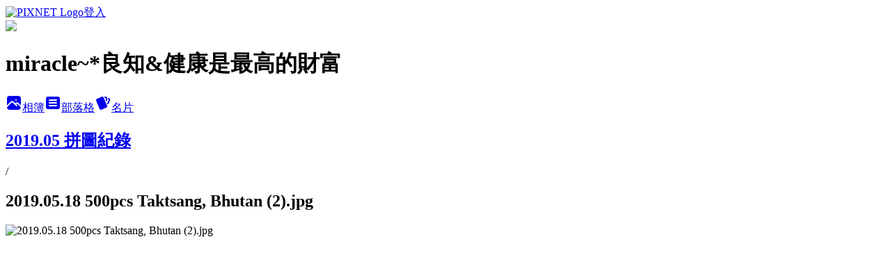

--- FILE ---
content_type: text/html; charset=utf-8
request_url: https://icecore.pixnet.net/albums/15094869/photos/161699364
body_size: 11349
content:
<!DOCTYPE html><html lang="zh-TW"><head><meta charSet="utf-8"/><meta name="viewport" content="width=device-width, initial-scale=1"/><link rel="preload" href="https://static.1px.tw/blog-next/public/logo_pixnet_ch.svg" as="image"/><link rel="preload" as="image" href="https://picsum.photos/seed/icecore/1200/400"/><link rel="preload" href="https://pimg.1px.tw/icecore/1558188555-2629236176.jpg" as="image"/><link rel="stylesheet" href="https://static.1px.tw/blog-next/public/main.css" data-precedence="base"/><link rel="preload" as="script" fetchPriority="low" href="https://static.1px.tw/blog-next/_next/static/chunks/94688e2baa9fea03.js"/><script src="https://static.1px.tw/blog-next/_next/static/chunks/41eaa5427c45ebcc.js" async=""></script><script src="https://static.1px.tw/blog-next/_next/static/chunks/e2c6231760bc85bd.js" async=""></script><script src="https://static.1px.tw/blog-next/_next/static/chunks/94bde6376cf279be.js" async=""></script><script src="https://static.1px.tw/blog-next/_next/static/chunks/426b9d9d938a9eb4.js" async=""></script><script src="https://static.1px.tw/blog-next/_next/static/chunks/turbopack-5021d21b4b170dda.js" async=""></script><script src="https://static.1px.tw/blog-next/_next/static/chunks/ff1a16fafef87110.js" async=""></script><script src="https://static.1px.tw/blog-next/_next/static/chunks/e308b2b9ce476a3e.js" async=""></script><script src="https://static.1px.tw/blog-next/_next/static/chunks/169ce1e25068f8ff.js" async=""></script><script src="https://static.1px.tw/blog-next/_next/static/chunks/d3c6eed28c1dd8e2.js" async=""></script><script src="https://static.1px.tw/blog-next/_next/static/chunks/d4d39cfc2a072218.js" async=""></script><script src="https://static.1px.tw/blog-next/_next/static/chunks/6a5d72c05b9cd4ba.js" async=""></script><script src="https://static.1px.tw/blog-next/_next/static/chunks/8af6103cf1375f47.js" async=""></script><script src="https://static.1px.tw/blog-next/_next/static/chunks/e90cbf588986111c.js" async=""></script><script src="https://static.1px.tw/blog-next/_next/static/chunks/0fb9419eaf336159.js" async=""></script><script src="https://static.1px.tw/blog-next/_next/static/chunks/ed01c75076819ebd.js" async=""></script><script src="https://static.1px.tw/blog-next/_next/static/chunks/a4df8fc19a9a82e6.js" async=""></script><title>2019.05.18 500pcs Taktsang, Bhutan (2).jpg - 痞客邦</title><meta name="description" content="2019.05.18 500pcs Taktsang, Bhutan (2).jpg"/><meta name="google-adsense-platform-account" content="pub-2647689032095179"/><meta name="fb:app_id" content="101730233200171"/><link rel="canonical" href="https://icecore.pixnet.net/blog/albums/15094869/photos/161699364"/><meta property="og:title" content="2019.05.18 500pcs Taktsang, Bhutan (2).jpg - 痞客邦"/><meta property="og:description" content="2019.05.18 500pcs Taktsang, Bhutan (2).jpg"/><meta property="og:url" content="https://icecore.pixnet.net/blog/albums/15094869/photos/161699364"/><meta property="og:image" content="https://pimg.1px.tw/icecore/1558188555-2629236176.jpg"/><meta property="og:image:width" content="1200"/><meta property="og:image:height" content="630"/><meta property="og:image:alt" content="2019.05.18 500pcs Taktsang, Bhutan (2).jpg"/><meta property="og:type" content="article"/><meta name="twitter:card" content="summary_large_image"/><meta name="twitter:title" content="2019.05.18 500pcs Taktsang, Bhutan (2).jpg - 痞客邦"/><meta name="twitter:description" content="2019.05.18 500pcs Taktsang, Bhutan (2).jpg"/><meta name="twitter:image" content="https://pimg.1px.tw/icecore/1558188555-2629236176.jpg"/><link rel="icon" href="/favicon.ico?favicon.a62c60e0.ico" sizes="32x32" type="image/x-icon"/><script src="https://static.1px.tw/blog-next/_next/static/chunks/a6dad97d9634a72d.js" noModule=""></script></head><body><!--$--><!--/$--><!--$?--><template id="B:0"></template><!--/$--><script>requestAnimationFrame(function(){$RT=performance.now()});</script><script src="https://static.1px.tw/blog-next/_next/static/chunks/94688e2baa9fea03.js" id="_R_" async=""></script><div hidden id="S:0"><script id="pixnet-vars">
          window.PIXNET = {
            post_id: 0,
            name: "icecore",
            user_id: 0,
            blog_id: "12753",
            display_ads: true
          }; 
        </script><div class="relative min-h-screen"><nav class="fixed z-20 w-full bg-orange-500 text-white shadow-sm"><div id="pixnet-navbar-ad-blog_top"></div><div class="container mx-auto flex h-14 max-w-5xl items-center justify-between px-5"><a href="https://www.pixnet.net"><img src="https://static.1px.tw/blog-next/public/logo_pixnet_ch.svg" alt="PIXNET Logo"/></a><a href="/auth/authorize" class="!text-white">登入</a></div></nav><div class="container mx-auto max-w-5xl pt-[45px]"><div class="sm:px-4"><div class="bg-muted relative flex flex-col items-center justify-center gap-4 overflow-clip py-10 sm:mt-8 sm:rounded-sm"><img src="https://picsum.photos/seed/icecore/1200/400" class="absolute inset-0 h-full w-full object-cover"/><div class="absolute inset-0 bg-black/40 backdrop-blur-sm"></div><div class="relative z-10 flex flex-col items-center justify-center gap-4 px-4"><span data-slot="avatar" class="relative flex shrink-0 overflow-hidden rounded-full size-24 shadow"><span data-slot="avatar-fallback" class="bg-muted flex size-full items-center justify-center rounded-full"></span></span><div class="text-center"><h1 class="mb-1 text-2xl font-bold text-white text-shadow-2xs">miracle~*良知&amp;健康是最高的財富</h1></div><div class="flex items-center justify-center gap-3"><a href="/albums" data-slot="button" class="inline-flex items-center justify-center gap-2 whitespace-nowrap text-sm font-medium transition-all disabled:pointer-events-none disabled:opacity-50 [&amp;_svg]:pointer-events-none [&amp;_svg:not([class*=&#x27;size-&#x27;])]:size-4 shrink-0 [&amp;_svg]:shrink-0 outline-none focus-visible:border-ring focus-visible:ring-ring/50 focus-visible:ring-[3px] aria-invalid:ring-destructive/20 dark:aria-invalid:ring-destructive/40 aria-invalid:border-destructive bg-primary text-primary-foreground hover:bg-primary/90 h-9 px-4 py-2 has-[&gt;svg]:px-3 cursor-pointer rounded-full"><svg xmlns="http://www.w3.org/2000/svg" width="24" height="24" viewBox="0 0 24 24" fill="currentColor" stroke="none" class="tabler-icon tabler-icon-photo-filled "><path d="M8.813 11.612c.457 -.38 .918 -.38 1.386 .011l.108 .098l4.986 4.986l.094 .083a1 1 0 0 0 1.403 -1.403l-.083 -.094l-1.292 -1.293l.292 -.293l.106 -.095c.457 -.38 .918 -.38 1.386 .011l.108 .098l4.674 4.675a4 4 0 0 1 -3.775 3.599l-.206 .005h-12a4 4 0 0 1 -3.98 -3.603l6.687 -6.69l.106 -.095zm9.187 -9.612a4 4 0 0 1 3.995 3.8l.005 .2v9.585l-3.293 -3.292l-.15 -.137c-1.256 -1.095 -2.85 -1.097 -4.096 -.017l-.154 .14l-.307 .306l-2.293 -2.292l-.15 -.137c-1.256 -1.095 -2.85 -1.097 -4.096 -.017l-.154 .14l-5.307 5.306v-9.585a4 4 0 0 1 3.8 -3.995l.2 -.005h12zm-2.99 5l-.127 .007a1 1 0 0 0 0 1.986l.117 .007l.127 -.007a1 1 0 0 0 0 -1.986l-.117 -.007z"></path></svg>相簿</a><a href="/blog" data-slot="button" class="inline-flex items-center justify-center gap-2 whitespace-nowrap text-sm font-medium transition-all disabled:pointer-events-none disabled:opacity-50 [&amp;_svg]:pointer-events-none [&amp;_svg:not([class*=&#x27;size-&#x27;])]:size-4 shrink-0 [&amp;_svg]:shrink-0 outline-none focus-visible:border-ring focus-visible:ring-ring/50 focus-visible:ring-[3px] aria-invalid:ring-destructive/20 dark:aria-invalid:ring-destructive/40 aria-invalid:border-destructive border bg-background shadow-xs hover:bg-accent hover:text-accent-foreground dark:bg-input/30 dark:border-input dark:hover:bg-input/50 h-9 px-4 py-2 has-[&gt;svg]:px-3 cursor-pointer rounded-full"><svg xmlns="http://www.w3.org/2000/svg" width="24" height="24" viewBox="0 0 24 24" fill="currentColor" stroke="none" class="tabler-icon tabler-icon-article-filled "><path d="M19 3a3 3 0 0 1 2.995 2.824l.005 .176v12a3 3 0 0 1 -2.824 2.995l-.176 .005h-14a3 3 0 0 1 -2.995 -2.824l-.005 -.176v-12a3 3 0 0 1 2.824 -2.995l.176 -.005h14zm-2 12h-10l-.117 .007a1 1 0 0 0 0 1.986l.117 .007h10l.117 -.007a1 1 0 0 0 0 -1.986l-.117 -.007zm0 -4h-10l-.117 .007a1 1 0 0 0 0 1.986l.117 .007h10l.117 -.007a1 1 0 0 0 0 -1.986l-.117 -.007zm0 -4h-10l-.117 .007a1 1 0 0 0 0 1.986l.117 .007h10l.117 -.007a1 1 0 0 0 0 -1.986l-.117 -.007z"></path></svg>部落格</a><a href="https://www.pixnet.net/pcard/icecore" data-slot="button" class="inline-flex items-center justify-center gap-2 whitespace-nowrap text-sm font-medium transition-all disabled:pointer-events-none disabled:opacity-50 [&amp;_svg]:pointer-events-none [&amp;_svg:not([class*=&#x27;size-&#x27;])]:size-4 shrink-0 [&amp;_svg]:shrink-0 outline-none focus-visible:border-ring focus-visible:ring-ring/50 focus-visible:ring-[3px] aria-invalid:ring-destructive/20 dark:aria-invalid:ring-destructive/40 aria-invalid:border-destructive border bg-background shadow-xs hover:bg-accent hover:text-accent-foreground dark:bg-input/30 dark:border-input dark:hover:bg-input/50 h-9 px-4 py-2 has-[&gt;svg]:px-3 cursor-pointer rounded-full"><svg xmlns="http://www.w3.org/2000/svg" width="24" height="24" viewBox="0 0 24 24" fill="currentColor" stroke="none" class="tabler-icon tabler-icon-cards-filled "><path d="M10.348 3.169l-7.15 3.113a2 2 0 0 0 -1.03 2.608l4.92 11.895a1.96 1.96 0 0 0 2.59 1.063l7.142 -3.11a2.002 2.002 0 0 0 1.036 -2.611l-4.92 -11.894a1.96 1.96 0 0 0 -2.588 -1.064z"></path><path d="M16 3a2 2 0 0 1 1.995 1.85l.005 .15v3.5a1 1 0 0 1 -1.993 .117l-.007 -.117v-3.5h-1a1 1 0 0 1 -.117 -1.993l.117 -.007h1z"></path><path d="M19.08 5.61a1 1 0 0 1 1.31 -.53c.257 .108 .505 .21 .769 .314a2 2 0 0 1 1.114 2.479l-.056 .146l-2.298 5.374a1 1 0 0 1 -1.878 -.676l.04 -.11l2.296 -5.371l-.366 -.148l-.402 -.167a1 1 0 0 1 -.53 -1.312z"></path></svg>名片</a></div></div></div></div><div class="p-4"><div class="mb-4 flex items-center gap-2"><a href="/albums/15094869" class="text-gray-400 hover:text-gray-500"><h2 class="text-lg font-bold">2019.05 拼圖紀錄</h2></a><span>/</span><h2 class="text-lg font-bold text-gray-500">2019.05.18 500pcs Taktsang, Bhutan (2).jpg</h2></div><div class="overflow-clip rounded-lg border"><img src="https://pimg.1px.tw/icecore/1558188555-2629236176.jpg" alt="2019.05.18 500pcs Taktsang, Bhutan (2).jpg" class="h-auto w-full rounded-lg object-contain"/></div></div></div></div><section aria-label="Notifications alt+T" tabindex="-1" aria-live="polite" aria-relevant="additions text" aria-atomic="false"></section></div><script>$RB=[];$RV=function(a){$RT=performance.now();for(var b=0;b<a.length;b+=2){var c=a[b],e=a[b+1];null!==e.parentNode&&e.parentNode.removeChild(e);var f=c.parentNode;if(f){var g=c.previousSibling,h=0;do{if(c&&8===c.nodeType){var d=c.data;if("/$"===d||"/&"===d)if(0===h)break;else h--;else"$"!==d&&"$?"!==d&&"$~"!==d&&"$!"!==d&&"&"!==d||h++}d=c.nextSibling;f.removeChild(c);c=d}while(c);for(;e.firstChild;)f.insertBefore(e.firstChild,c);g.data="$";g._reactRetry&&requestAnimationFrame(g._reactRetry)}}a.length=0};
$RC=function(a,b){if(b=document.getElementById(b))(a=document.getElementById(a))?(a.previousSibling.data="$~",$RB.push(a,b),2===$RB.length&&("number"!==typeof $RT?requestAnimationFrame($RV.bind(null,$RB)):(a=performance.now(),setTimeout($RV.bind(null,$RB),2300>a&&2E3<a?2300-a:$RT+300-a)))):b.parentNode.removeChild(b)};$RC("B:0","S:0")</script><script>(self.__next_f=self.__next_f||[]).push([0])</script><script>self.__next_f.push([1,"1:\"$Sreact.fragment\"\n3:I[39756,[\"https://static.1px.tw/blog-next/_next/static/chunks/ff1a16fafef87110.js\",\"https://static.1px.tw/blog-next/_next/static/chunks/e308b2b9ce476a3e.js\"],\"default\"]\n4:I[53536,[\"https://static.1px.tw/blog-next/_next/static/chunks/ff1a16fafef87110.js\",\"https://static.1px.tw/blog-next/_next/static/chunks/e308b2b9ce476a3e.js\"],\"default\"]\n6:I[97367,[\"https://static.1px.tw/blog-next/_next/static/chunks/ff1a16fafef87110.js\",\"https://static.1px.tw/blog-next/_next/static/chunks/e308b2b9ce476a3e.js\"],\"OutletBoundary\"]\n8:I[97367,[\"https://static.1px.tw/blog-next/_next/static/chunks/ff1a16fafef87110.js\",\"https://static.1px.tw/blog-next/_next/static/chunks/e308b2b9ce476a3e.js\"],\"ViewportBoundary\"]\na:I[97367,[\"https://static.1px.tw/blog-next/_next/static/chunks/ff1a16fafef87110.js\",\"https://static.1px.tw/blog-next/_next/static/chunks/e308b2b9ce476a3e.js\"],\"MetadataBoundary\"]\nc:I[63491,[\"https://static.1px.tw/blog-next/_next/static/chunks/169ce1e25068f8ff.js\",\"https://static.1px.tw/blog-next/_next/static/chunks/d3c6eed28c1dd8e2.js\"],\"default\"]\n"])</script><script>self.__next_f.push([1,"0:{\"P\":null,\"b\":\"JQ_Jy432Rf5mCJvB01Y9Z\",\"c\":[\"\",\"albums\",\"15094869\",\"photos\",\"161699364\"],\"q\":\"\",\"i\":false,\"f\":[[[\"\",{\"children\":[\"albums\",{\"children\":[[\"id\",\"15094869\",\"d\"],{\"children\":[\"photos\",{\"children\":[[\"photoId\",\"161699364\",\"d\"],{\"children\":[\"__PAGE__\",{}]}]}]}]}]},\"$undefined\",\"$undefined\",true],[[\"$\",\"$1\",\"c\",{\"children\":[[[\"$\",\"script\",\"script-0\",{\"src\":\"https://static.1px.tw/blog-next/_next/static/chunks/d4d39cfc2a072218.js\",\"async\":true,\"nonce\":\"$undefined\"}],[\"$\",\"script\",\"script-1\",{\"src\":\"https://static.1px.tw/blog-next/_next/static/chunks/6a5d72c05b9cd4ba.js\",\"async\":true,\"nonce\":\"$undefined\"}],[\"$\",\"script\",\"script-2\",{\"src\":\"https://static.1px.tw/blog-next/_next/static/chunks/8af6103cf1375f47.js\",\"async\":true,\"nonce\":\"$undefined\"}]],\"$L2\"]}],{\"children\":[[\"$\",\"$1\",\"c\",{\"children\":[null,[\"$\",\"$L3\",null,{\"parallelRouterKey\":\"children\",\"error\":\"$undefined\",\"errorStyles\":\"$undefined\",\"errorScripts\":\"$undefined\",\"template\":[\"$\",\"$L4\",null,{}],\"templateStyles\":\"$undefined\",\"templateScripts\":\"$undefined\",\"notFound\":\"$undefined\",\"forbidden\":\"$undefined\",\"unauthorized\":\"$undefined\"}]]}],{\"children\":[[\"$\",\"$1\",\"c\",{\"children\":[null,[\"$\",\"$L3\",null,{\"parallelRouterKey\":\"children\",\"error\":\"$undefined\",\"errorStyles\":\"$undefined\",\"errorScripts\":\"$undefined\",\"template\":[\"$\",\"$L4\",null,{}],\"templateStyles\":\"$undefined\",\"templateScripts\":\"$undefined\",\"notFound\":\"$undefined\",\"forbidden\":\"$undefined\",\"unauthorized\":\"$undefined\"}]]}],{\"children\":[[\"$\",\"$1\",\"c\",{\"children\":[null,[\"$\",\"$L3\",null,{\"parallelRouterKey\":\"children\",\"error\":\"$undefined\",\"errorStyles\":\"$undefined\",\"errorScripts\":\"$undefined\",\"template\":[\"$\",\"$L4\",null,{}],\"templateStyles\":\"$undefined\",\"templateScripts\":\"$undefined\",\"notFound\":\"$undefined\",\"forbidden\":\"$undefined\",\"unauthorized\":\"$undefined\"}]]}],{\"children\":[[\"$\",\"$1\",\"c\",{\"children\":[null,[\"$\",\"$L3\",null,{\"parallelRouterKey\":\"children\",\"error\":\"$undefined\",\"errorStyles\":\"$undefined\",\"errorScripts\":\"$undefined\",\"template\":[\"$\",\"$L4\",null,{}],\"templateStyles\":\"$undefined\",\"templateScripts\":\"$undefined\",\"notFound\":\"$undefined\",\"forbidden\":\"$undefined\",\"unauthorized\":\"$undefined\"}]]}],{\"children\":[[\"$\",\"$1\",\"c\",{\"children\":[\"$L5\",[[\"$\",\"script\",\"script-0\",{\"src\":\"https://static.1px.tw/blog-next/_next/static/chunks/0fb9419eaf336159.js\",\"async\":true,\"nonce\":\"$undefined\"}],[\"$\",\"script\",\"script-1\",{\"src\":\"https://static.1px.tw/blog-next/_next/static/chunks/ed01c75076819ebd.js\",\"async\":true,\"nonce\":\"$undefined\"}],[\"$\",\"script\",\"script-2\",{\"src\":\"https://static.1px.tw/blog-next/_next/static/chunks/a4df8fc19a9a82e6.js\",\"async\":true,\"nonce\":\"$undefined\"}]],[\"$\",\"$L6\",null,{\"children\":\"$@7\"}]]}],{},null,false,false]},null,false,false]},null,false,false]},null,false,false]},null,false,false]},null,false,false],[\"$\",\"$1\",\"h\",{\"children\":[null,[\"$\",\"$L8\",null,{\"children\":\"$@9\"}],[\"$\",\"$La\",null,{\"children\":\"$@b\"}],null]}],false]],\"m\":\"$undefined\",\"G\":[\"$c\",[]],\"S\":false}\n"])</script><script>self.__next_f.push([1,"9:[[\"$\",\"meta\",\"0\",{\"charSet\":\"utf-8\"}],[\"$\",\"meta\",\"1\",{\"name\":\"viewport\",\"content\":\"width=device-width, initial-scale=1\"}]]\n"])</script><script>self.__next_f.push([1,"d:I[79520,[\"https://static.1px.tw/blog-next/_next/static/chunks/d4d39cfc2a072218.js\",\"https://static.1px.tw/blog-next/_next/static/chunks/6a5d72c05b9cd4ba.js\",\"https://static.1px.tw/blog-next/_next/static/chunks/8af6103cf1375f47.js\"],\"\"]\n10:I[2352,[\"https://static.1px.tw/blog-next/_next/static/chunks/d4d39cfc2a072218.js\",\"https://static.1px.tw/blog-next/_next/static/chunks/6a5d72c05b9cd4ba.js\",\"https://static.1px.tw/blog-next/_next/static/chunks/8af6103cf1375f47.js\"],\"AdultWarningModal\"]\n11:I[69182,[\"https://static.1px.tw/blog-next/_next/static/chunks/d4d39cfc2a072218.js\",\"https://static.1px.tw/blog-next/_next/static/chunks/6a5d72c05b9cd4ba.js\",\"https://static.1px.tw/blog-next/_next/static/chunks/8af6103cf1375f47.js\"],\"HydrationComplete\"]\n12:I[12985,[\"https://static.1px.tw/blog-next/_next/static/chunks/d4d39cfc2a072218.js\",\"https://static.1px.tw/blog-next/_next/static/chunks/6a5d72c05b9cd4ba.js\",\"https://static.1px.tw/blog-next/_next/static/chunks/8af6103cf1375f47.js\"],\"NuqsAdapter\"]\n13:I[82782,[\"https://static.1px.tw/blog-next/_next/static/chunks/d4d39cfc2a072218.js\",\"https://static.1px.tw/blog-next/_next/static/chunks/6a5d72c05b9cd4ba.js\",\"https://static.1px.tw/blog-next/_next/static/chunks/8af6103cf1375f47.js\"],\"RefineContext\"]\n14:I[29306,[\"https://static.1px.tw/blog-next/_next/static/chunks/d4d39cfc2a072218.js\",\"https://static.1px.tw/blog-next/_next/static/chunks/6a5d72c05b9cd4ba.js\",\"https://static.1px.tw/blog-next/_next/static/chunks/8af6103cf1375f47.js\",\"https://static.1px.tw/blog-next/_next/static/chunks/e90cbf588986111c.js\",\"https://static.1px.tw/blog-next/_next/static/chunks/d3c6eed28c1dd8e2.js\"],\"default\"]\n2:[\"$\",\"html\",null,{\"lang\":\"zh-TW\",\"children\":[[\"$\",\"$Ld\",null,{\"id\":\"google-tag-manager\",\"strategy\":\"afterInteractive\",\"children\":\"\\n(function(w,d,s,l,i){w[l]=w[l]||[];w[l].push({'gtm.start':\\nnew Date().getTime(),event:'gtm.js'});var f=d.getElementsByTagName(s)[0],\\nj=d.createElement(s),dl=l!='dataLayer'?'\u0026l='+l:'';j.async=true;j.src=\\n'https://www.googletagmanager.com/gtm.js?id='+i+dl;f.parentNode.insertBefore(j,f);\\n})(window,document,'script','dataLayer','GTM-TRLQMPKX');\\n  \"}],\"$Le\",\"$Lf\",[\"$\",\"body\",null,{\"children\":[[\"$\",\"$L10\",null,{\"display\":false}],[\"$\",\"$L11\",null,{}],[\"$\",\"$L12\",null,{\"children\":[\"$\",\"$L13\",null,{\"children\":[\"$\",\"$L3\",null,{\"parallelRouterKey\":\"children\",\"error\":\"$undefined\",\"errorStyles\":\"$undefined\",\"errorScripts\":\"$undefined\",\"template\":[\"$\",\"$L4\",null,{}],\"templateStyles\":\"$undefined\",\"templateScripts\":\"$undefined\",\"notFound\":[[\"$\",\"$L14\",null,{}],[]],\"forbidden\":\"$undefined\",\"unauthorized\":\"$undefined\"}]}]}]]}]]}]\n"])</script><script>self.__next_f.push([1,"e:null\nf:null\n"])</script><script>self.__next_f.push([1,"16:I[86294,[\"https://static.1px.tw/blog-next/_next/static/chunks/d4d39cfc2a072218.js\",\"https://static.1px.tw/blog-next/_next/static/chunks/6a5d72c05b9cd4ba.js\",\"https://static.1px.tw/blog-next/_next/static/chunks/8af6103cf1375f47.js\",\"https://static.1px.tw/blog-next/_next/static/chunks/0fb9419eaf336159.js\",\"https://static.1px.tw/blog-next/_next/static/chunks/ed01c75076819ebd.js\",\"https://static.1px.tw/blog-next/_next/static/chunks/a4df8fc19a9a82e6.js\"],\"HeaderSection\"]\n18:I[27201,[\"https://static.1px.tw/blog-next/_next/static/chunks/ff1a16fafef87110.js\",\"https://static.1px.tw/blog-next/_next/static/chunks/e308b2b9ce476a3e.js\"],\"IconMark\"]\n:HL[\"https://static.1px.tw/blog-next/public/main.css\",\"style\"]\n"])</script><script>self.__next_f.push([1,"5:[[\"$\",\"script\",null,{\"id\":\"pixnet-vars\",\"children\":\"\\n          window.PIXNET = {\\n            post_id: 0,\\n            name: \\\"icecore\\\",\\n            user_id: 0,\\n            blog_id: \\\"12753\\\",\\n            display_ads: true\\n          }; \\n        \"}],[\"$\",\"link\",null,{\"rel\":\"stylesheet\",\"href\":\"https://static.1px.tw/blog-next/public/main.css\",\"precedence\":\"base\"}],[\"$\",\"div\",null,{\"className\":\"relative min-h-screen\",\"children\":[\"$L15\",[\"$\",\"div\",null,{\"className\":\"container mx-auto max-w-5xl pt-[45px]\",\"children\":[[\"$\",\"$L16\",null,{\"blog\":{\"blog_id\":\"12753\",\"urls\":{\"blog_url\":\"https://icecore.pixnet.net/blog\",\"album_url\":\"https://icecore.pixnet.net/albums\",\"card_url\":\"https://www.pixnet.net/pcard/icecore\",\"sitemap_url\":\"https://icecore.pixnet.net/sitemap.xml\"},\"name\":\"icecore\",\"display_name\":\"miracle~*良知\u0026健康是最高的財富\",\"description\":\"「沒有任何課程比靠自己學習探索來得更棒！科學的產生來自存疑的態度，必須不斷求證。」　　　　　　　　　　　　　　　　　\\n專業需要時間養成，passion(熱情)得變profession(專業)。\",\"visibility\":\"public\",\"freeze\":\"active\",\"default_comment_permission\":\"deny\",\"service_album\":\"enable\",\"rss_mode\":\"auto\",\"taxonomy\":{\"id\":11,\"name\":\"收藏嗜好\"},\"logo\":{\"id\":null,\"url\":\"https://s3.1px.tw/blog/common/avatar/blog_cover_dark.jpg\"},\"logo_url\":\"https://s3.1px.tw/blog/common/avatar/blog_cover_dark.jpg\",\"owner\":{\"sub\":\"838254970502515355\",\"display_name\":\"白菜\",\"avatar\":\"https://pic.pimg.tw/icecore/logo/icecore.png\",\"login_country\":null,\"login_city\":null,\"login_at\":0,\"created_at\":1087221137,\"updated_at\":1765078446},\"socials\":{\"social_email\":null,\"social_line\":null,\"social_facebook\":null,\"social_instagram\":null,\"social_youtube\":null,\"created_at\":null,\"updated_at\":null},\"stats\":{\"views_initialized\":1116313,\"views_total\":1118325,\"views_today\":7,\"post_count\":4439,\"updated_at\":1769379010},\"marketing\":{\"keywords\":null,\"gsc_site_verification\":null,\"sitemap_verified_at\":1769285191,\"ga_account\":null,\"created_at\":1765729571,\"updated_at\":1769285191},\"watermark\":null,\"custom_domain\":null,\"hero_image\":{\"id\":1769379490,\"url\":\"https://picsum.photos/seed/icecore/1200/400\"},\"widgets\":{\"sidebar1\":[{\"id\":30974,\"identifier\":\"cus1154649\",\"title\":\"痞客邦 2019 社群金點賞\",\"sort\":1,\"data\":\"\u003ciframe src=\\\"//pixstar.events.pixnet.net/2019/sticker/?user=icecore\\\" frameborder=\\\"0\\\" scrolling=\\\"no\\\" width=\\\"180\\\" height=\\\"300\\\"\u003e\u003c/iframe\u003e\"},{\"id\":30977,\"identifier\":\"pixLatestArticle\",\"title\":\"New Article\",\"sort\":4,\"data\":[{\"id\":\"46522479\",\"title\":\"白菜的二手拼 (114.10.29 更新)\",\"featured\":{\"id\":null,\"url\":\"https://pimg.1px.tw/icecore/1759383791-675877313-g.png\"},\"tags\":[],\"published_at\":1761693858,\"post_url\":\"https://icecore.pixnet.net/blog/posts/46522479\",\"stats\":{\"post_id\":\"46522479\",\"views\":11346,\"views_today\":1,\"likes\":0,\"link_clicks\":0,\"comments\":121,\"replies\":0,\"created_at\":0,\"updated_at\":1769183806}},{\"id\":\"49714064\",\"title\":\"拼圖~1000pcs 書房聽雨\",\"featured\":{\"id\":null,\"url\":\"https://pimg.1px.tw/icecore/1758010829-2694205502-g_t.jpg\"},\"tags\":[],\"published_at\":1758010889,\"post_url\":\"https://icecore.pixnet.net/blog/posts/49714064\",\"stats\":{\"post_id\":\"49714064\",\"views\":18,\"views_today\":1,\"likes\":0,\"link_clicks\":0,\"comments\":0,\"replies\":0,\"created_at\":0,\"updated_at\":1769183839}},{\"id\":\"49714076\",\"title\":\"拼圖~500pcs My Own time - A lazy afternoon 慵懶的午後\",\"featured\":{\"id\":null,\"url\":\"https://pimg.1px.tw/icecore/1756949912-1106795175-g_t.jpg\"},\"tags\":[],\"published_at\":1756949939,\"post_url\":\"https://icecore.pixnet.net/blog/posts/49714076\",\"stats\":{\"post_id\":\"49714076\",\"views\":14,\"views_today\":0,\"likes\":0,\"link_clicks\":0,\"comments\":0,\"replies\":0,\"created_at\":0,\"updated_at\":1769147914}},{\"id\":\"49714072\",\"title\":\"拼圖~500pcs 居家時光\",\"featured\":{\"id\":null,\"url\":\"https://pimg.1px.tw/icecore/1756790590-1803523122-g_t.jpg\"},\"tags\":[],\"published_at\":1756895691,\"post_url\":\"https://icecore.pixnet.net/blog/posts/49714072\",\"stats\":{\"post_id\":\"49714072\",\"views\":2,\"views_today\":1,\"likes\":0,\"link_clicks\":0,\"comments\":0,\"replies\":0,\"created_at\":0,\"updated_at\":1769147914}},{\"id\":\"49451888\",\"title\":\"拼圖~1000pcs \\\"Miao\\\" Batik Cloth Dyeing 丹寨蠟染\",\"featured\":{\"id\":null,\"url\":\"https://pimg.1px.tw/icecore/1751856405-2779652339-g_t.jpg\"},\"tags\":[],\"published_at\":1751856452,\"post_url\":\"https://icecore.pixnet.net/blog/posts/49451888\",\"stats\":{\"post_id\":\"49451888\",\"views\":21,\"views_today\":0,\"likes\":0,\"link_clicks\":0,\"comments\":0,\"replies\":0,\"created_at\":0,\"updated_at\":0}},{\"id\":\"49665488\",\"title\":\"拼圖~1000pcs Dalian on the right track\",\"featured\":{\"id\":null,\"url\":\"https://pimg.1px.tw/icecore/1751549527-1070517496-g_t.jpg\"},\"tags\":[],\"published_at\":1751549703,\"post_url\":\"https://icecore.pixnet.net/blog/posts/49665488\",\"stats\":{\"post_id\":\"49665488\",\"views\":16,\"views_today\":1,\"likes\":0,\"link_clicks\":0,\"comments\":0,\"replies\":0,\"created_at\":0,\"updated_at\":1769183815}},{\"id\":\"49634696\",\"title\":\"拼圖~900pcs MidNight Fantansies\",\"featured\":{\"id\":null,\"url\":\"https://pimg.1px.tw/icecore/1749450107-1692872336-g_t.jpg\"},\"tags\":[],\"published_at\":1749450143,\"post_url\":\"https://icecore.pixnet.net/blog/posts/49634696\",\"stats\":{\"post_id\":\"49634696\",\"views\":8,\"views_today\":0,\"likes\":0,\"link_clicks\":0,\"comments\":0,\"replies\":0,\"created_at\":0,\"updated_at\":1769147908}},{\"id\":\"49638460\",\"title\":\"拼圖~1000pcs 遇狐-神話篇\",\"featured\":{\"id\":null,\"url\":\"https://pimg.1px.tw/icecore/1748508936-3627645579-g_t.jpg\"},\"tags\":[],\"published_at\":1748509182,\"post_url\":\"https://icecore.pixnet.net/blog/posts/49638460\",\"stats\":{\"post_id\":\"49638460\",\"views\":9,\"views_today\":0,\"likes\":0,\"link_clicks\":0,\"comments\":0,\"replies\":0,\"created_at\":0,\"updated_at\":1769147908}},{\"id\":\"49638452\",\"title\":\"拼圖~1000pcs 88個狗狗麵包\",\"featured\":{\"id\":null,\"url\":\"https://pimg.1px.tw/icecore/1748508936-512932207-g_t.jpg\"},\"tags\":[],\"published_at\":1748509101,\"post_url\":\"https://icecore.pixnet.net/blog/posts/49638452\",\"stats\":{\"post_id\":\"49638452\",\"views\":17,\"views_today\":0,\"likes\":0,\"link_clicks\":0,\"comments\":1,\"replies\":0,\"created_at\":0,\"updated_at\":1769147908}},{\"id\":\"49638440\",\"title\":\"拼圖~1000pcs Summer Palalce\",\"featured\":{\"id\":null,\"url\":\"https://pimg.1px.tw/icecore/1748508936-1791368250-g_t.jpg\"},\"tags\":[],\"published_at\":1748508992,\"post_url\":\"https://icecore.pixnet.net/blog/posts/49638440\",\"stats\":{\"post_id\":\"49638440\",\"views\":10,\"views_today\":0,\"likes\":0,\"link_clicks\":0,\"comments\":0,\"replies\":0,\"created_at\":0,\"updated_at\":0}}]}],\"sidebar2\":[{\"id\":30978,\"identifier\":\"pixArchive\",\"title\":\"Archives\",\"sort\":5,\"data\":null},{\"id\":30979,\"identifier\":\"pixSearch\",\"title\":\"Search\",\"sort\":6,\"data\":null},{\"id\":30980,\"identifier\":\"pixCategory\",\"title\":\"Category\",\"sort\":7,\"data\":[{\"type\":\"category\",\"id\":\"1504221\",\"name\":\"Jigsaws：≦100P\",\"post_count\":274,\"url\":\"https://abc.com\",\"sort\":1},{\"type\":\"category\",\"id\":\"1504219\",\"name\":\"Jigsaws：108P\",\"post_count\":82,\"url\":\"https://abc.com\",\"sort\":2},{\"type\":\"category\",\"id\":\"1504215\",\"name\":\"Jigsaws：150P\",\"post_count\":202,\"url\":\"https://abc.com\",\"sort\":3},{\"type\":\"category\",\"id\":\"1504213\",\"name\":\"Jigsaws：204~250P\",\"post_count\":170,\"url\":\"https://abc.com\",\"sort\":4},{\"type\":\"category\",\"id\":\"1431830\",\"name\":\"Jigsaws：300P\",\"post_count\":538,\"url\":\"https://abc.com\",\"sort\":5},{\"type\":\"category\",\"id\":\"1431831\",\"name\":\"Jigsaws：500P\",\"post_count\":925,\"url\":\"https://abc.com\",\"sort\":6},{\"type\":\"category\",\"id\":\"1431833\",\"name\":\"Jigsaws：1000P\",\"post_count\":1159,\"url\":\"https://abc.com\",\"sort\":7},{\"type\":\"category\",\"id\":\"1431834\",\"name\":\"Jigsaws：1500P\",\"post_count\":54,\"url\":\"https://abc.com\",\"sort\":8},{\"type\":\"category\",\"id\":\"1431835\",\"name\":\"Jigsaws：2000P\",\"post_count\":63,\"url\":\"https://abc.com\",\"sort\":9},{\"type\":\"category\",\"id\":\"1431836\",\"name\":\"Jigsaws：3000P\",\"post_count\":35,\"url\":\"https://abc.com\",\"sort\":10},{\"type\":\"category\",\"id\":\"1431837\",\"name\":\"Jigsaws：4000P ↑\",\"post_count\":15,\"url\":\"https://abc.com\",\"sort\":11},{\"type\":\"category\",\"id\":\"1431841\",\"name\":\"Jigsaws：Puzzle Ball\",\"post_count\":28,\"url\":\"https://abc.com\",\"sort\":12},{\"type\":\"category\",\"id\":\"1438973\",\"name\":\"Jigsaws：JigRoll\",\"post_count\":2,\"url\":\"https://abc.com\",\"sort\":13},{\"type\":\"category\",\"id\":\"1438967\",\"name\":\"Jigsaws：new friends\",\"post_count\":26,\"url\":\"https://abc.com\",\"sort\":14},{\"type\":\"category\",\"id\":\"1431838\",\"name\":\"Jigsaws：Buy together\",\"post_count\":77,\"url\":\"https://abc.com\",\"sort\":15},{\"type\":\"category\",\"id\":\"1438965\",\"name\":\"Jigsaws：New releases \u0026 websites\",\"post_count\":93,\"url\":\"https://abc.com\",\"sort\":16},{\"type\":\"category\",\"id\":\"1438971\",\"name\":\"Jigsaws：treasure hunt\",\"post_count\":58,\"url\":\"https://abc.com\",\"sort\":17},{\"type\":\"category\",\"id\":\"1438969\",\"name\":\"Jigsaws：Activities\",\"post_count\":52,\"url\":\"https://abc.com\",\"sort\":18},{\"type\":\"category\",\"id\":\"1431840\",\"name\":\"Jigsaws：Others\",\"post_count\":125,\"url\":\"https://abc.com\",\"sort\":19},{\"type\":\"category\",\"id\":\"1817692\",\"name\":\"Books\",\"post_count\":319,\"url\":\"https://abc.com\",\"sort\":20},{\"type\":\"category\",\"id\":\"1409265\",\"name\":\"採購日記\",\"post_count\":8,\"url\":\"https://abc.com\",\"sort\":21},{\"type\":\"category\",\"id\":\"1071720\",\"name\":\"海洋新知\",\"post_count\":61,\"url\":\"https://abc.com\",\"sort\":22},{\"type\":\"category\",\"id\":\"1242645\",\"name\":\"出海資訊\",\"post_count\":12,\"url\":\"https://abc.com\",\"sort\":23},{\"type\":\"category\",\"id\":\"1071721\",\"name\":\"飄洋過海 / Study Abroad \",\"post_count\":19,\"url\":\"https://abc.com\",\"sort\":24},{\"type\":\"category\",\"id\":\"1072097\",\"name\":\"生活資訊\",\"post_count\":57,\"url\":\"https://abc.com\",\"sort\":25}]},{\"id\":30982,\"identifier\":\"pixHits\",\"title\":\"Counter\",\"sort\":9,\"data\":null},{\"id\":30983,\"identifier\":\"cus801745\",\"title\":\"我的粉絲專頁\",\"sort\":10,\"data\":\"\u003c!-- Facebook Badge START --\u003e\u003ca href=\\\"https://www.facebook.com/cabbage.puzzle\\\" target=\\\"_TOP\\\" style=\\\"font-family: \u0026quot;lucida grande\u0026quot;,tahoma,verdana,arial,sans-serif; font-size: 11px; font-variant: normal; font-style: normal; font-weight: normal; color: #3B5998; text-decoration: none;\\\" title=\\\"\u0026#x767d;\u0026#x83dc;\u0026#x62fc;\u0026#x5716;\\\"\u003e\u0026#x767d;\u0026#x83dc;\u0026#x62fc;\u0026#x5716;\u003c/a\u003e\u003cbr/\u003e\u003ca href=\\\"https://www.facebook.com/cabbage.puzzle\\\" target=\\\"_TOP\\\" title=\\\"\u0026#x767d;\u0026#x83dc;\u0026#x62fc;\u0026#x5716;\\\"\u003e\u003cimg src=\\\"https://badge.facebook.com/badge/485879141425626.3400.621382356.png\\\" style=\\\"border: 0px;\\\" /\u003e\u003c/a\u003e\u003cbr/\u003e\u003ca href=\\\"http://www.facebook.com/business/dashboard/\\\" target=\\\"_TOP\\\" style=\\\"font-family: \u0026quot;lucida grande\u0026quot;,tahoma,verdana,arial,sans-serif; font-size: 11px; font-variant: normal; font-style: normal; font-weight: normal; color: #3B5998; text-decoration: none;\\\" title=\\\"\u0026#x5efa;\u0026#x7acb;\u0026#x4f60;\u0026#x7684;\u0026#x540d;\u0026#x7247;\u0026#x8cbc;\u0026#xff01;\\\"\u003e\u003c/a\u003e\u003c!-- Facebook Badge END --\u003e\"},{\"id\":30984,\"identifier\":\"cus547320\",\"title\":\"Flag Counter\",\"sort\":11,\"data\":\"\u003ca href=\\\"http://flagcounter.com/more/aum5\\\"\u003e\u003cimg src=\\\"http://flagcounter.com/count/aum5/bg=FFFFFF/txt=000000/border=CCCCCC/columns=3/maxflags=15/viewers=0/labels=0/\\\" alt=\\\"free counters\\\" border=\\\"0\\\"\u003e\u003c/a\u003e\"},{\"id\":30985,\"identifier\":\"pixHotArticle\",\"title\":\"Popular Article\",\"sort\":12,\"data\":[{\"id\":\"25557113\",\"title\":\"防火管理人訓練班\",\"featured\":{\"id\":null,\"url\":\"https://pimg.1px.tw/icecore/thumb_4b3208d560192.jpg\"},\"tags\":[],\"published_at\":1261568126,\"post_url\":\"https://icecore.pixnet.net/blog/posts/25557113\",\"stats\":{\"post_id\":\"25557113\",\"views\":11605,\"views_today\":1,\"likes\":0,\"link_clicks\":0,\"comments\":5,\"replies\":0,\"created_at\":0,\"updated_at\":1769147205}},{\"id\":\"26147137\",\"title\":\"拼圖~4000片飛躍紀元前\",\"featured\":{\"id\":null,\"url\":\"https://pimg.1px.tw/icecore/thumb_4bdd5eeca4a8a.jpg\"},\"tags\":[],\"published_at\":1272812881,\"post_url\":\"https://icecore.pixnet.net/blog/posts/26147137\",\"stats\":{\"post_id\":\"26147137\",\"views\":1652,\"views_today\":0,\"likes\":0,\"link_clicks\":0,\"comments\":16,\"replies\":0,\"created_at\":0,\"updated_at\":1769147222}},{\"id\":\"26553861\",\"title\":\"拼圖品牌喜好程度\",\"featured\":null,\"tags\":[],\"published_at\":1294119609,\"post_url\":\"https://icecore.pixnet.net/blog/posts/26553861\",\"stats\":{\"post_id\":\"26553861\",\"views\":8599,\"views_today\":1,\"likes\":0,\"link_clicks\":0,\"comments\":18,\"replies\":0,\"created_at\":0,\"updated_at\":1769270138}},{\"id\":\"26668018\",\"title\":\"拼圖~500片Late Night Shopping之Piccadily Circus\",\"featured\":{\"id\":null,\"url\":\"https://pimg.1px.tw/icecore/thumb_4c00dd6e0c6255879469cd5f0239dc9d.jpg\"},\"tags\":[],\"published_at\":1279724461,\"post_url\":\"https://icecore.pixnet.net/blog/posts/26668018\",\"stats\":{\"post_id\":\"26668018\",\"views\":164,\"views_today\":0,\"likes\":0,\"link_clicks\":0,\"comments\":6,\"replies\":0,\"created_at\":0,\"updated_at\":1769147233}},{\"id\":\"28042261\",\"title\":\"拼圖~450片春代：鷺娘\",\"featured\":{\"id\":null,\"url\":\"https://pimg.1px.tw/icecore/thumb_02ecfa41e75411f5475695cc693b3f00.jpg\"},\"tags\":[],\"published_at\":1294049401,\"post_url\":\"https://icecore.pixnet.net/blog/posts/28042261\",\"stats\":{\"post_id\":\"28042261\",\"views\":115,\"views_today\":0,\"likes\":0,\"link_clicks\":0,\"comments\":0,\"replies\":0,\"created_at\":0,\"updated_at\":1769147256}},{\"id\":\"28869435\",\"title\":\"拼圖~105片3D水晶立體拼圖：夢幻城堡\",\"featured\":{\"id\":null,\"url\":\"https://pimg.1px.tw/icecore/e54acd2880b8179957dbb3f0e02f651d_t.jpg\"},\"tags\":[],\"published_at\":1301830357,\"post_url\":\"https://icecore.pixnet.net/blog/posts/28869435\",\"stats\":{\"post_id\":\"28869435\",\"views\":2733,\"views_today\":0,\"likes\":0,\"link_clicks\":0,\"comments\":3,\"replies\":0,\"created_at\":0,\"updated_at\":1769147268}},{\"id\":\"29831657\",\"title\":\"拼圖~150片哥本哈根新港港口\",\"featured\":{\"id\":null,\"url\":\"https://pimg.1px.tw/icecore/1317993838-197770873_t.jpg\"},\"tags\":[],\"published_at\":1317993994,\"post_url\":\"https://icecore.pixnet.net/blog/posts/29831657\",\"stats\":{\"post_id\":\"29831657\",\"views\":141,\"views_today\":1,\"likes\":0,\"link_clicks\":0,\"comments\":0,\"replies\":0,\"created_at\":0,\"updated_at\":1769147292}},{\"id\":\"30115324\",\"title\":\"拼圖~500片桂林山水\",\"featured\":{\"id\":null,\"url\":\"https://pimg.1px.tw/icecore/1323097013-3238003277_t.jpg\"},\"tags\":[],\"published_at\":1323097435,\"post_url\":\"https://icecore.pixnet.net/blog/posts/30115324\",\"stats\":{\"post_id\":\"30115324\",\"views\":189,\"views_today\":1,\"likes\":0,\"link_clicks\":0,\"comments\":2,\"replies\":0,\"created_at\":0,\"updated_at\":1769183790}},{\"id\":\"30749626\",\"title\":\"藝灣拼圖專賣店@中壢\",\"featured\":{\"id\":null,\"url\":\"https://pimg.1px.tw/icecore/1337518160-1383137168.jpg\"},\"tags\":[],\"published_at\":1337519341,\"post_url\":\"https://icecore.pixnet.net/blog/posts/30749626\",\"stats\":{\"post_id\":\"30749626\",\"views\":20666,\"views_today\":1,\"likes\":17,\"link_clicks\":0,\"comments\":17,\"replies\":0,\"created_at\":0,\"updated_at\":1769183809}},{\"id\":\"31567223\",\"title\":\"(新拼友請看這) 拼圖哪裡買--2018更新\",\"featured\":null,\"tags\":[],\"published_at\":1517981710,\"post_url\":\"https://icecore.pixnet.net/blog/posts/31567223\",\"stats\":{\"post_id\":\"31567223\",\"views\":79447,\"views_today\":1,\"likes\":0,\"link_clicks\":0,\"comments\":30,\"replies\":0,\"created_at\":0,\"updated_at\":1769147341}}]},{\"id\":30986,\"identifier\":\"pixLatestComment\",\"title\":\"Comments\",\"sort\":13,\"data\":null},{\"id\":30987,\"identifier\":\"pixSubs\",\"title\":\"動態訂閱\",\"sort\":14,\"data\":null}]},\"display_ads\":true,\"display_adult_warning\":false,\"ad_options\":[],\"adsense\":null,\"css_version\":\"202601260618\",\"created_at\":1087221137,\"updated_at\":0}}],\"$L17\"]}]]}]]\n"])</script><script>self.__next_f.push([1,"b:[[\"$\",\"title\",\"0\",{\"children\":\"2019.05.18 500pcs Taktsang, Bhutan (2).jpg - 痞客邦\"}],[\"$\",\"meta\",\"1\",{\"name\":\"description\",\"content\":\"2019.05.18 500pcs Taktsang, Bhutan (2).jpg\"}],[\"$\",\"meta\",\"2\",{\"name\":\"google-adsense-platform-account\",\"content\":\"pub-2647689032095179\"}],[\"$\",\"meta\",\"3\",{\"name\":\"fb:app_id\",\"content\":\"101730233200171\"}],[\"$\",\"link\",\"4\",{\"rel\":\"canonical\",\"href\":\"https://icecore.pixnet.net/blog/albums/15094869/photos/161699364\"}],[\"$\",\"meta\",\"5\",{\"property\":\"og:title\",\"content\":\"2019.05.18 500pcs Taktsang, Bhutan (2).jpg - 痞客邦\"}],[\"$\",\"meta\",\"6\",{\"property\":\"og:description\",\"content\":\"2019.05.18 500pcs Taktsang, Bhutan (2).jpg\"}],[\"$\",\"meta\",\"7\",{\"property\":\"og:url\",\"content\":\"https://icecore.pixnet.net/blog/albums/15094869/photos/161699364\"}],[\"$\",\"meta\",\"8\",{\"property\":\"og:image\",\"content\":\"https://pimg.1px.tw/icecore/1558188555-2629236176.jpg\"}],[\"$\",\"meta\",\"9\",{\"property\":\"og:image:width\",\"content\":\"1200\"}],[\"$\",\"meta\",\"10\",{\"property\":\"og:image:height\",\"content\":\"630\"}],[\"$\",\"meta\",\"11\",{\"property\":\"og:image:alt\",\"content\":\"2019.05.18 500pcs Taktsang, Bhutan (2).jpg\"}],[\"$\",\"meta\",\"12\",{\"property\":\"og:type\",\"content\":\"article\"}],[\"$\",\"meta\",\"13\",{\"name\":\"twitter:card\",\"content\":\"summary_large_image\"}],[\"$\",\"meta\",\"14\",{\"name\":\"twitter:title\",\"content\":\"2019.05.18 500pcs Taktsang, Bhutan (2).jpg - 痞客邦\"}],[\"$\",\"meta\",\"15\",{\"name\":\"twitter:description\",\"content\":\"2019.05.18 500pcs Taktsang, Bhutan (2).jpg\"}],[\"$\",\"meta\",\"16\",{\"name\":\"twitter:image\",\"content\":\"https://pimg.1px.tw/icecore/1558188555-2629236176.jpg\"}],[\"$\",\"link\",\"17\",{\"rel\":\"icon\",\"href\":\"/favicon.ico?favicon.a62c60e0.ico\",\"sizes\":\"32x32\",\"type\":\"image/x-icon\"}],[\"$\",\"$L18\",\"18\",{}]]\n"])</script><script>self.__next_f.push([1,"7:null\n"])</script><script>self.__next_f.push([1,":HL[\"https://pimg.1px.tw/icecore/1558188555-2629236176.jpg\",\"image\"]\n:HL[\"https://static.1px.tw/blog-next/public/logo_pixnet_ch.svg\",\"image\"]\n17:[\"$\",\"div\",null,{\"className\":\"p-4\",\"children\":[[\"$\",\"div\",null,{\"className\":\"mb-4 flex items-center gap-2\",\"children\":[[\"$\",\"a\",null,{\"href\":\"/albums/15094869\",\"className\":\"text-gray-400 hover:text-gray-500\",\"children\":[\"$\",\"h2\",null,{\"className\":\"text-lg font-bold\",\"children\":\"2019.05 拼圖紀錄\"}]}],[\"$\",\"span\",null,{\"children\":\"/\"}],[\"$\",\"h2\",null,{\"className\":\"text-lg font-bold text-gray-500\",\"children\":\"2019.05.18 500pcs Taktsang, Bhutan (2).jpg\"}]]}],[\"$\",\"div\",null,{\"className\":\"overflow-clip rounded-lg border\",\"children\":[\"$\",\"img\",null,{\"src\":\"https://pimg.1px.tw/icecore/1558188555-2629236176.jpg\",\"alt\":\"2019.05.18 500pcs Taktsang, Bhutan (2).jpg\",\"className\":\"h-auto w-full rounded-lg object-contain\"}]}]]}]\n15:[\"$\",\"nav\",null,{\"className\":\"fixed z-20 w-full bg-orange-500 text-white shadow-sm\",\"children\":[[\"$\",\"div\",null,{\"id\":\"pixnet-navbar-ad-blog_top\"}],[\"$\",\"div\",null,{\"className\":\"container mx-auto flex h-14 max-w-5xl items-center justify-between px-5\",\"children\":[[\"$\",\"a\",null,{\"href\":\"https://www.pixnet.net\",\"children\":[\"$\",\"img\",null,{\"src\":\"https://static.1px.tw/blog-next/public/logo_pixnet_ch.svg\",\"alt\":\"PIXNET Logo\"}]}],[\"$\",\"a\",null,{\"href\":\"/auth/authorize\",\"className\":\"!text-white\",\"children\":\"登入\"}]]}]]}]\n"])</script></body></html>